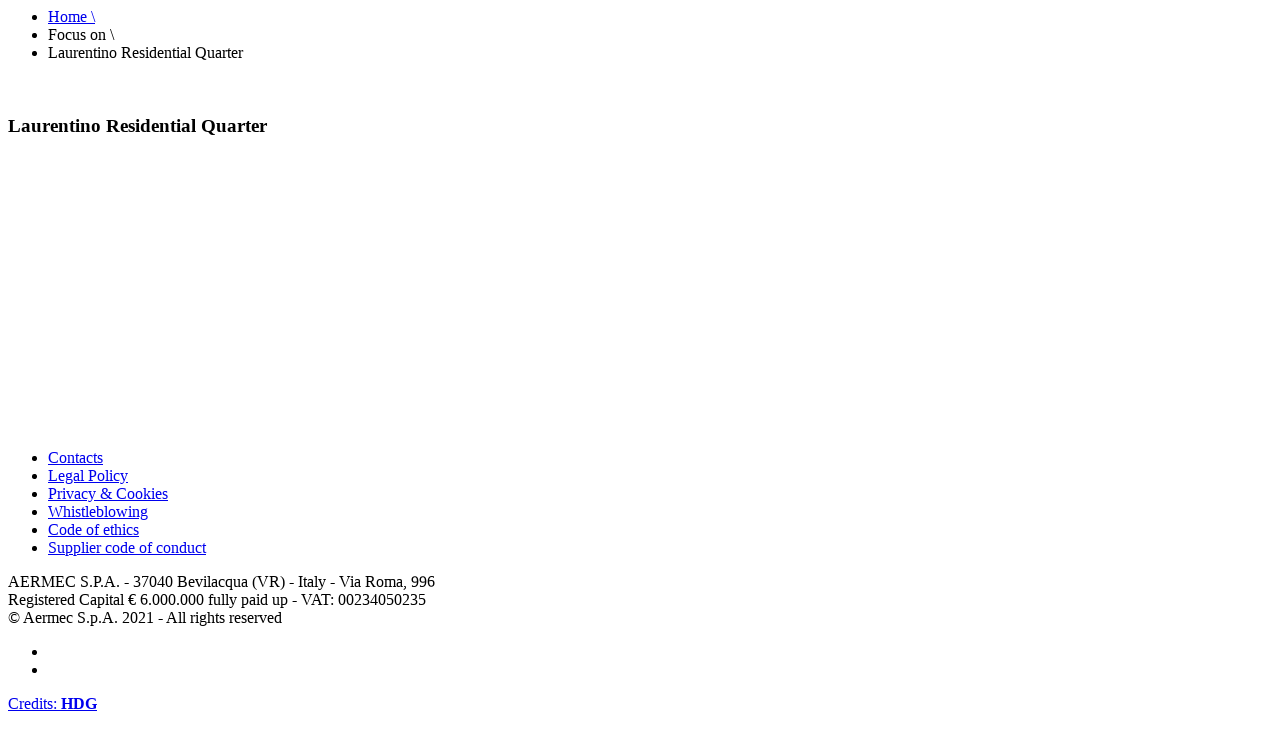

--- FILE ---
content_type: text/html; charset=UTF-8
request_url: https://global.aermec.com/en/references/laurentino-residential-quarter/
body_size: 7280
content:

<section id="news">

	
	<div class="breadcrumb">
		
		<div class="content">
			
			<ul>
				<li><a href="https://global.aermec.com/en/">Home \ </a></li>
								<li>Focus on \ </li>
								<li>Laurentino Residential Quarter</li>
			</ul>
			
			<br class="clear">
			
		</div>
		
	</div>


	<article class="mainnews white">
		
				
		<div class="content">
			
			<header>
				<h1>Laurentino Residential Quarter</h1>
			</header>
			
						
		</div>
		
		<br class="clear desktop">
					
	</article>
		
</section>

		<footer class="main">
			
			<div class="content">
		
				<a href="https://global.aermec.com/en/" class="logo">
											<img src="https://global.aermec.com/site/wp-content/themes/aermec-4/_images/common/Logo_white_en.png" alt="Logo_color" class="image">
									</a>
				
				<div class="footer-nav"><ul id="menu-footer-menu" class="menu"><li id="menu-item-367" class="menu-item menu-item-type-post_type menu-item-object-page menu-item-367"><a href="https://global.aermec.com/en/contacts/">Contacts</a></li>
<li id="menu-item-369" class="menu-item menu-item-type-post_type menu-item-object-page menu-item-369"><a href="https://global.aermec.com/en/legal-policy/">Legal Policy</a></li>
<li id="menu-item-368" class="menu-item menu-item-type-post_type menu-item-object-page menu-item-368"><a href="https://global.aermec.com/en/privacy-cookies/">Privacy &#038; Cookies</a></li>
<li id="menu-item-28805" class="menu-item menu-item-type-post_type menu-item-object-page menu-item-28805"><a href="https://global.aermec.com/en/whistleblowing/">Whistleblowing</a></li>
<li id="menu-item-29040" class="menu-item menu-item-type-post_type menu-item-object-page menu-item-29040"><a href="https://global.aermec.com/en/code-of-ethics/">Code of ethics</a></li>
<li id="menu-item-29039" class="menu-item menu-item-type-post_type menu-item-object-page menu-item-29039"><a href="https://global.aermec.com/en/supplier-code-of-conduct/">Supplier code of conduct</a></li>
</ul></div>
	
				<span class="line"></span>
				
				<p>
					AERMEC S.P.A. - 37040 Bevilacqua (VR) - Italy - Via Roma, 996<br />
Registered Capital € 6.000.000 fully paid up - VAT: 00234050235<br />
© Aermec S.p.A. 2021 - All rights reserved				</p>
				
				<ul id="menu-social-menu" class="menu"><li id="menu-item-366" class="menu-item menu-item-type-custom menu-item-object-custom menu-item-366"><a target="_blank" href="https://www.youtube.com/c/AERMECSpa"><i class="fa fa-youtube-play"></i></a></li>
<li id="menu-item-26706" class="social-to-hide menu-item menu-item-type-custom menu-item-object-custom menu-item-26706"><a href="https://www.linkedin.com/company/aermec/"><i class="fa fa-linkedin"></i></a></li>
</ul>				
				<div class="credits"><a href="https://hangar.it/" target="_blank">Credits: <b style="font-weight:bold">HDG</b></a></div>
				
				<br class="clear">
				
			</div>
				
		</footer>
		
		
		<script type="speculationrules">
{"prefetch":[{"source":"document","where":{"and":[{"href_matches":"\/en\/*"},{"not":{"href_matches":["\/site\/wp-*.php","\/site\/wp-admin\/*","\/site\/wp-content\/uploads\/*","\/site\/wp-content\/*","\/site\/wp-content\/plugins\/*","\/site\/wp-content\/themes\/aermec-4\/*","\/en\/*\\?(.+)"]}},{"not":{"selector_matches":"a[rel~=\"nofollow\"]"}},{"not":{"selector_matches":".no-prefetch, .no-prefetch a"}}]},"eagerness":"conservative"}]}
</script>
<script type="text/javascript" src="https://global.aermec.com/site/wp-content/themes/aermec-4/js/lib/conditionizr.min.js" id="conditionizr-js"></script>
<script type="text/javascript" src="https://global.aermec.com/site/wp-content/themes/aermec-4/js/lib/detects/chrome.js" id="detects-chrome-js"></script>
<script type="text/javascript" src="https://global.aermec.com/site/wp-content/themes/aermec-4/js/lib/detects/firefox.js" id="detects-firefox-js"></script>
<script type="text/javascript" src="https://global.aermec.com/site/wp-content/themes/aermec-4/js/lib/detects/ie9.js" id="detects-ie9-js"></script>
<script type="text/javascript" src="https://global.aermec.com/site/wp-content/themes/aermec-4/js/lib/detects/ie10.js" id="detects-ie10-js"></script>
<script type="text/javascript" src="https://global.aermec.com/site/wp-content/themes/aermec-4/js/lib/detects/ie10touch.js" id="detects-ie10touch-js"></script>
<script type="text/javascript" src="https://global.aermec.com/site/wp-content/themes/aermec-4/js/lib/detects/ie11.js" id="detects-ie11-js"></script>
<script type="text/javascript" src="https://global.aermec.com/site/wp-content/themes/aermec-4/js/lib/detects/ios.js" id="detects-ios-js"></script>
<script type="text/javascript" src="https://global.aermec.com/site/wp-content/themes/aermec-4/js/lib/detects/mac.js" id="detects-mac-js"></script>
<script type="text/javascript" src="https://global.aermec.com/site/wp-content/themes/aermec-4/js/lib/detects/opera.js" id="detects-opera-js"></script>
<script type="text/javascript" src="https://global.aermec.com/site/wp-content/themes/aermec-4/js/lib/detects/retina.js" id="detects-retina-js"></script>
<script type="text/javascript" src="https://global.aermec.com/site/wp-content/themes/aermec-4/js/lib/detects/safari.js" id="detects-safari-js"></script>
<script type="text/javascript" src="https://global.aermec.com/site/wp-content/themes/aermec-4/js/lib/detects/touch.js" id="detects-touch-js"></script>
<script type="text/javascript" src="https://global.aermec.com/site/wp-content/themes/aermec-4/js/lib/detects/windows.js" id="detects-windows-js"></script>
<script type="text/javascript" src="https://global.aermec.com/site/wp-content/themes/aermec-4/js/lib/detects/winPhone7.js" id="detects-winPhone7-js"></script>
<script type="text/javascript" src="https://global.aermec.com/site/wp-content/themes/aermec-4/js/lib/detects/winPhone75.js" id="detects-winPhone75-js"></script>
<script type="text/javascript" src="https://global.aermec.com/site/wp-content/themes/aermec-4/js/lib/detects/winPhone8.js" id="detects-winPhone8-js"></script>
<script type="text/javascript" src="https://global.aermec.com/site/wp-content/themes/aermec-4/js/lib/modernizr-2.7.1.min.js" id="modernizr-js"></script>
<script type="text/javascript" src="https://global.aermec.com/site/wp-includes/js/jquery/jquery.min.js" id="jquery-core-js"></script>
<script type="text/javascript" src="https://global.aermec.com/site/wp-includes/js/jquery/jquery-migrate.min.js" id="jquery-migrate-js"></script>
<script type="text/javascript" src="https://global.aermec.com/site/wp-content/themes/aermec-4/js/lib/jquery.cycle2.min.js" id="cycle2-js"></script>
<script type="text/javascript" src="https://global.aermec.com/site/wp-content/themes/aermec-4/js/lib/jquery.cycle2.carousel.min.js" id="cycle2-carousel-js"></script>
<script type="text/javascript" src="https://global.aermec.com/site/wp-content/themes/aermec-4/js/lib/jquery.cycle2.swipe.min.js" id="cycle2-swipe-js"></script>
<script type="text/javascript" src="https://global.aermec.com/site/wp-content/themes/aermec-4/js/lib/jquery.cycle2.video.min.js" id="cycle2-video-js"></script>
<script type="text/javascript" src="https://global.aermec.com/site/wp-content/themes/aermec-4/js/scripts.js" id="html5blankscripts-js"></script>
		

	</body>
</html>


--- FILE ---
content_type: application/javascript
request_url: https://global.aermec.com/site/wp-content/themes/aermec-4/js/lib/detects/firefox.js
body_size: 154
content:
/*!
 * Firefox
 * Evaluate the presence of `InstallTrigger`
 */
conditionizr.add('firefox', function () {
  return 'InstallTrigger' in window;
});


--- FILE ---
content_type: application/javascript
request_url: https://global.aermec.com/site/wp-content/themes/aermec-4/js/lib/detects/chrome.js
body_size: 306
content:
/*!
 * Chrome
 * We return `!!window.chrome` to test the truthy value,
 * but Opera 14+ responds true to this, so we need to test
 * the `navigator.vendor` to make sure it's from Google
 */
conditionizr.add('chrome', function () {
  return !!window.chrome && /google/i.test(navigator.vendor);
});
